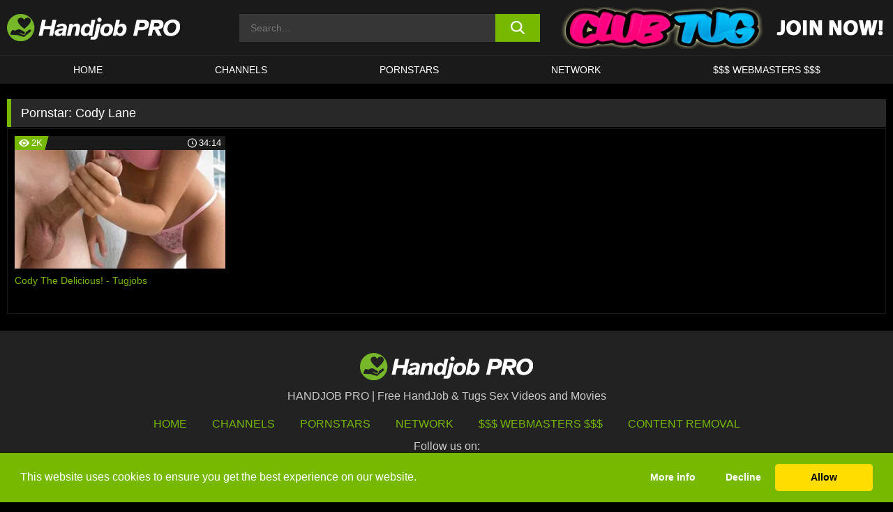

--- FILE ---
content_type: text/html; charset=UTF-8
request_url: https://www.handjob.pro/pornstars/cody-lane/
body_size: 100493
content:

<!doctype html>

<html lang="en-US">

	<head>

		<meta http-equiv="Content-Type" content="text/html; charset=utf-8">
		<meta name="viewport" content="width=device-width, initial-scale=1.0, maximum-scale=5.0, minimum-scale=1.0">
		
			
		
		<meta name="description" content="Watch Cody Lane free porn videos on HANDJOB PRO. High quality Cody Lane XXX movies & videos. Watch our huge selection of porn videos in HD quality on any device you own.">		
		<!-- Mobile header color -->
		
		<title>Cody Lane | HANDJOB PRO</title>
<style id='wp-img-auto-sizes-contain-inline-css'>
img:is([sizes=auto i],[sizes^="auto," i]){contain-intrinsic-size:3000px 1500px}
/*# sourceURL=wp-img-auto-sizes-contain-inline-css */
</style>
<style id='wp-block-library-inline-css'>
:root{--wp-block-synced-color:#7a00df;--wp-block-synced-color--rgb:122,0,223;--wp-bound-block-color:var(--wp-block-synced-color);--wp-editor-canvas-background:#ddd;--wp-admin-theme-color:#007cba;--wp-admin-theme-color--rgb:0,124,186;--wp-admin-theme-color-darker-10:#006ba1;--wp-admin-theme-color-darker-10--rgb:0,107,160.5;--wp-admin-theme-color-darker-20:#005a87;--wp-admin-theme-color-darker-20--rgb:0,90,135;--wp-admin-border-width-focus:2px}@media (min-resolution:192dpi){:root{--wp-admin-border-width-focus:1.5px}}.wp-element-button{cursor:pointer}:root .has-very-light-gray-background-color{background-color:#eee}:root .has-very-dark-gray-background-color{background-color:#313131}:root .has-very-light-gray-color{color:#eee}:root .has-very-dark-gray-color{color:#313131}:root .has-vivid-green-cyan-to-vivid-cyan-blue-gradient-background{background:linear-gradient(135deg,#00d084,#0693e3)}:root .has-purple-crush-gradient-background{background:linear-gradient(135deg,#34e2e4,#4721fb 50%,#ab1dfe)}:root .has-hazy-dawn-gradient-background{background:linear-gradient(135deg,#faaca8,#dad0ec)}:root .has-subdued-olive-gradient-background{background:linear-gradient(135deg,#fafae1,#67a671)}:root .has-atomic-cream-gradient-background{background:linear-gradient(135deg,#fdd79a,#004a59)}:root .has-nightshade-gradient-background{background:linear-gradient(135deg,#330968,#31cdcf)}:root .has-midnight-gradient-background{background:linear-gradient(135deg,#020381,#2874fc)}:root{--wp--preset--font-size--normal:16px;--wp--preset--font-size--huge:42px}.has-regular-font-size{font-size:1em}.has-larger-font-size{font-size:2.625em}.has-normal-font-size{font-size:var(--wp--preset--font-size--normal)}.has-huge-font-size{font-size:var(--wp--preset--font-size--huge)}.has-text-align-center{text-align:center}.has-text-align-left{text-align:left}.has-text-align-right{text-align:right}.has-fit-text{white-space:nowrap!important}#end-resizable-editor-section{display:none}.aligncenter{clear:both}.items-justified-left{justify-content:flex-start}.items-justified-center{justify-content:center}.items-justified-right{justify-content:flex-end}.items-justified-space-between{justify-content:space-between}.screen-reader-text{border:0;clip-path:inset(50%);height:1px;margin:-1px;overflow:hidden;padding:0;position:absolute;width:1px;word-wrap:normal!important}.screen-reader-text:focus{background-color:#ddd;clip-path:none;color:#444;display:block;font-size:1em;height:auto;left:5px;line-height:normal;padding:15px 23px 14px;text-decoration:none;top:5px;width:auto;z-index:100000}html :where(.has-border-color){border-style:solid}html :where([style*=border-top-color]){border-top-style:solid}html :where([style*=border-right-color]){border-right-style:solid}html :where([style*=border-bottom-color]){border-bottom-style:solid}html :where([style*=border-left-color]){border-left-style:solid}html :where([style*=border-width]){border-style:solid}html :where([style*=border-top-width]){border-top-style:solid}html :where([style*=border-right-width]){border-right-style:solid}html :where([style*=border-bottom-width]){border-bottom-style:solid}html :where([style*=border-left-width]){border-left-style:solid}html :where(img[class*=wp-image-]){height:auto;max-width:100%}:where(figure){margin:0 0 1em}html :where(.is-position-sticky){--wp-admin--admin-bar--position-offset:var(--wp-admin--admin-bar--height,0px)}@media screen and (max-width:600px){html :where(.is-position-sticky){--wp-admin--admin-bar--position-offset:0px}}

/*# sourceURL=wp-block-library-inline-css */
</style><style id='global-styles-inline-css'>
:root{--wp--preset--aspect-ratio--square: 1;--wp--preset--aspect-ratio--4-3: 4/3;--wp--preset--aspect-ratio--3-4: 3/4;--wp--preset--aspect-ratio--3-2: 3/2;--wp--preset--aspect-ratio--2-3: 2/3;--wp--preset--aspect-ratio--16-9: 16/9;--wp--preset--aspect-ratio--9-16: 9/16;--wp--preset--color--black: #000000;--wp--preset--color--cyan-bluish-gray: #abb8c3;--wp--preset--color--white: #ffffff;--wp--preset--color--pale-pink: #f78da7;--wp--preset--color--vivid-red: #cf2e2e;--wp--preset--color--luminous-vivid-orange: #ff6900;--wp--preset--color--luminous-vivid-amber: #fcb900;--wp--preset--color--light-green-cyan: #7bdcb5;--wp--preset--color--vivid-green-cyan: #00d084;--wp--preset--color--pale-cyan-blue: #8ed1fc;--wp--preset--color--vivid-cyan-blue: #0693e3;--wp--preset--color--vivid-purple: #9b51e0;--wp--preset--gradient--vivid-cyan-blue-to-vivid-purple: linear-gradient(135deg,rgb(6,147,227) 0%,rgb(155,81,224) 100%);--wp--preset--gradient--light-green-cyan-to-vivid-green-cyan: linear-gradient(135deg,rgb(122,220,180) 0%,rgb(0,208,130) 100%);--wp--preset--gradient--luminous-vivid-amber-to-luminous-vivid-orange: linear-gradient(135deg,rgb(252,185,0) 0%,rgb(255,105,0) 100%);--wp--preset--gradient--luminous-vivid-orange-to-vivid-red: linear-gradient(135deg,rgb(255,105,0) 0%,rgb(207,46,46) 100%);--wp--preset--gradient--very-light-gray-to-cyan-bluish-gray: linear-gradient(135deg,rgb(238,238,238) 0%,rgb(169,184,195) 100%);--wp--preset--gradient--cool-to-warm-spectrum: linear-gradient(135deg,rgb(74,234,220) 0%,rgb(151,120,209) 20%,rgb(207,42,186) 40%,rgb(238,44,130) 60%,rgb(251,105,98) 80%,rgb(254,248,76) 100%);--wp--preset--gradient--blush-light-purple: linear-gradient(135deg,rgb(255,206,236) 0%,rgb(152,150,240) 100%);--wp--preset--gradient--blush-bordeaux: linear-gradient(135deg,rgb(254,205,165) 0%,rgb(254,45,45) 50%,rgb(107,0,62) 100%);--wp--preset--gradient--luminous-dusk: linear-gradient(135deg,rgb(255,203,112) 0%,rgb(199,81,192) 50%,rgb(65,88,208) 100%);--wp--preset--gradient--pale-ocean: linear-gradient(135deg,rgb(255,245,203) 0%,rgb(182,227,212) 50%,rgb(51,167,181) 100%);--wp--preset--gradient--electric-grass: linear-gradient(135deg,rgb(202,248,128) 0%,rgb(113,206,126) 100%);--wp--preset--gradient--midnight: linear-gradient(135deg,rgb(2,3,129) 0%,rgb(40,116,252) 100%);--wp--preset--font-size--small: 13px;--wp--preset--font-size--medium: 20px;--wp--preset--font-size--large: 36px;--wp--preset--font-size--x-large: 42px;--wp--preset--spacing--20: 0.44rem;--wp--preset--spacing--30: 0.67rem;--wp--preset--spacing--40: 1rem;--wp--preset--spacing--50: 1.5rem;--wp--preset--spacing--60: 2.25rem;--wp--preset--spacing--70: 3.38rem;--wp--preset--spacing--80: 5.06rem;--wp--preset--shadow--natural: 6px 6px 9px rgba(0, 0, 0, 0.2);--wp--preset--shadow--deep: 12px 12px 50px rgba(0, 0, 0, 0.4);--wp--preset--shadow--sharp: 6px 6px 0px rgba(0, 0, 0, 0.2);--wp--preset--shadow--outlined: 6px 6px 0px -3px rgb(255, 255, 255), 6px 6px rgb(0, 0, 0);--wp--preset--shadow--crisp: 6px 6px 0px rgb(0, 0, 0);}:where(.is-layout-flex){gap: 0.5em;}:where(.is-layout-grid){gap: 0.5em;}body .is-layout-flex{display: flex;}.is-layout-flex{flex-wrap: wrap;align-items: center;}.is-layout-flex > :is(*, div){margin: 0;}body .is-layout-grid{display: grid;}.is-layout-grid > :is(*, div){margin: 0;}:where(.wp-block-columns.is-layout-flex){gap: 2em;}:where(.wp-block-columns.is-layout-grid){gap: 2em;}:where(.wp-block-post-template.is-layout-flex){gap: 1.25em;}:where(.wp-block-post-template.is-layout-grid){gap: 1.25em;}.has-black-color{color: var(--wp--preset--color--black) !important;}.has-cyan-bluish-gray-color{color: var(--wp--preset--color--cyan-bluish-gray) !important;}.has-white-color{color: var(--wp--preset--color--white) !important;}.has-pale-pink-color{color: var(--wp--preset--color--pale-pink) !important;}.has-vivid-red-color{color: var(--wp--preset--color--vivid-red) !important;}.has-luminous-vivid-orange-color{color: var(--wp--preset--color--luminous-vivid-orange) !important;}.has-luminous-vivid-amber-color{color: var(--wp--preset--color--luminous-vivid-amber) !important;}.has-light-green-cyan-color{color: var(--wp--preset--color--light-green-cyan) !important;}.has-vivid-green-cyan-color{color: var(--wp--preset--color--vivid-green-cyan) !important;}.has-pale-cyan-blue-color{color: var(--wp--preset--color--pale-cyan-blue) !important;}.has-vivid-cyan-blue-color{color: var(--wp--preset--color--vivid-cyan-blue) !important;}.has-vivid-purple-color{color: var(--wp--preset--color--vivid-purple) !important;}.has-black-background-color{background-color: var(--wp--preset--color--black) !important;}.has-cyan-bluish-gray-background-color{background-color: var(--wp--preset--color--cyan-bluish-gray) !important;}.has-white-background-color{background-color: var(--wp--preset--color--white) !important;}.has-pale-pink-background-color{background-color: var(--wp--preset--color--pale-pink) !important;}.has-vivid-red-background-color{background-color: var(--wp--preset--color--vivid-red) !important;}.has-luminous-vivid-orange-background-color{background-color: var(--wp--preset--color--luminous-vivid-orange) !important;}.has-luminous-vivid-amber-background-color{background-color: var(--wp--preset--color--luminous-vivid-amber) !important;}.has-light-green-cyan-background-color{background-color: var(--wp--preset--color--light-green-cyan) !important;}.has-vivid-green-cyan-background-color{background-color: var(--wp--preset--color--vivid-green-cyan) !important;}.has-pale-cyan-blue-background-color{background-color: var(--wp--preset--color--pale-cyan-blue) !important;}.has-vivid-cyan-blue-background-color{background-color: var(--wp--preset--color--vivid-cyan-blue) !important;}.has-vivid-purple-background-color{background-color: var(--wp--preset--color--vivid-purple) !important;}.has-black-border-color{border-color: var(--wp--preset--color--black) !important;}.has-cyan-bluish-gray-border-color{border-color: var(--wp--preset--color--cyan-bluish-gray) !important;}.has-white-border-color{border-color: var(--wp--preset--color--white) !important;}.has-pale-pink-border-color{border-color: var(--wp--preset--color--pale-pink) !important;}.has-vivid-red-border-color{border-color: var(--wp--preset--color--vivid-red) !important;}.has-luminous-vivid-orange-border-color{border-color: var(--wp--preset--color--luminous-vivid-orange) !important;}.has-luminous-vivid-amber-border-color{border-color: var(--wp--preset--color--luminous-vivid-amber) !important;}.has-light-green-cyan-border-color{border-color: var(--wp--preset--color--light-green-cyan) !important;}.has-vivid-green-cyan-border-color{border-color: var(--wp--preset--color--vivid-green-cyan) !important;}.has-pale-cyan-blue-border-color{border-color: var(--wp--preset--color--pale-cyan-blue) !important;}.has-vivid-cyan-blue-border-color{border-color: var(--wp--preset--color--vivid-cyan-blue) !important;}.has-vivid-purple-border-color{border-color: var(--wp--preset--color--vivid-purple) !important;}.has-vivid-cyan-blue-to-vivid-purple-gradient-background{background: var(--wp--preset--gradient--vivid-cyan-blue-to-vivid-purple) !important;}.has-light-green-cyan-to-vivid-green-cyan-gradient-background{background: var(--wp--preset--gradient--light-green-cyan-to-vivid-green-cyan) !important;}.has-luminous-vivid-amber-to-luminous-vivid-orange-gradient-background{background: var(--wp--preset--gradient--luminous-vivid-amber-to-luminous-vivid-orange) !important;}.has-luminous-vivid-orange-to-vivid-red-gradient-background{background: var(--wp--preset--gradient--luminous-vivid-orange-to-vivid-red) !important;}.has-very-light-gray-to-cyan-bluish-gray-gradient-background{background: var(--wp--preset--gradient--very-light-gray-to-cyan-bluish-gray) !important;}.has-cool-to-warm-spectrum-gradient-background{background: var(--wp--preset--gradient--cool-to-warm-spectrum) !important;}.has-blush-light-purple-gradient-background{background: var(--wp--preset--gradient--blush-light-purple) !important;}.has-blush-bordeaux-gradient-background{background: var(--wp--preset--gradient--blush-bordeaux) !important;}.has-luminous-dusk-gradient-background{background: var(--wp--preset--gradient--luminous-dusk) !important;}.has-pale-ocean-gradient-background{background: var(--wp--preset--gradient--pale-ocean) !important;}.has-electric-grass-gradient-background{background: var(--wp--preset--gradient--electric-grass) !important;}.has-midnight-gradient-background{background: var(--wp--preset--gradient--midnight) !important;}.has-small-font-size{font-size: var(--wp--preset--font-size--small) !important;}.has-medium-font-size{font-size: var(--wp--preset--font-size--medium) !important;}.has-large-font-size{font-size: var(--wp--preset--font-size--large) !important;}.has-x-large-font-size{font-size: var(--wp--preset--font-size--x-large) !important;}
/*# sourceURL=global-styles-inline-css */
</style>

<link rel='stylesheet' id='teamk-style-css' href='https://www.handjob.pro/wp-content/themes/teamk/style.css?ver=6.9' media='all' />
<link rel='stylesheet' id='tks-cookies-css-css' href='https://www.handjob.pro/wp-content/plugins/teamk-shonichi/css/cookies.css?ver=6.9' media='print' onload="this.media='all'" />

	<!-- Begin Team K Shonichi SEO -->
	<meta name="description" content="">
	<link rel="canonical" href="https://www.handjob.pro/pornstars/cody-lane/">
	<meta name="robots" content="max-snippet:-1, max-image-preview:large, max-video-preview:-1">

	<!-- End Team K Shonichi SEO -->
<link rel="icon" type="image/png" href="/wp-content/uploads/fbrfg/favicon-96x96.png" sizes="96x96" />
<link rel="icon" type="image/svg+xml" href="/wp-content/uploads/fbrfg/favicon.svg" />
<link rel="shortcut icon" href="/wp-content/uploads/fbrfg/favicon.ico" />
<link rel="apple-touch-icon" sizes="180x180" href="/wp-content/uploads/fbrfg/apple-touch-icon.png" />
<meta name="apple-mobile-web-app-title" content="Handjob Pro" />
<link rel="manifest" href="/wp-content/uploads/fbrfg/site.webmanifest" /><!-- Analytics by WP Statistics - https://wp-statistics.com -->

<style id="teamk-css-vars" data-ver="20fd1e0cbe6c4f71152c3fb1fc11479d">:root{--primary-color: #77B900;--bg-color: #000000;--header-bg-color: #1A1A1A;--logo-height: 40px;--site-max-width: 1340px;--header-height: 80px;--sidebar-width: 300px;}</style>

<script type="application/ld+json">{"@context": "https://schema.org","@graph": [{"@type": "WebSite","@id": "https://www.handjob.pro/#website","url": "https://www.handjob.pro","inLanguage": "en-US","name": "HANDJOB PRO","description": "Free HandJob &amp; Tugs Sex Videos and Movies","isFamilyFriendly": false,"potentialAction": {"@type": "SearchAction","target": "https://www.handjob.pro/?s={search_term_string}","query-input": "required name=search_term_string"},"publisher":{"@id":"https://www.handjob.pro/#organization"}},{"@type":"Organization","@id":"https://www.handjob.pro/#organization","name":"HANDJOB PRO","url":"https://www.handjob.pro","logo":{  "@type":"ImageObject",  "url":"https:\/\/www.handjob.pro\/img\/themeIMGs\/NewLogo.svg",  "contentUrl":"https:\/\/www.handjob.pro\/img\/themeIMGs\/NewLogo.svg","encodingFormat":"image\/svg+xml"}},{"@type": "BreadcrumbList","@id": "https://www.handjob.pro/#breadcrumbs","name": "Breadcrumbs","itemListElement": [{"@type": "ListItem","position": 1,"item": {"@id": "https://www.handjob.pro","url": "https://www.handjob.pro","name": "HANDJOB PRO"}},{"@type": "ListItem","position": 2,"item": {"@id": "https://www.handjob.pro/pornstars/cody-lane/","url": "https://www.handjob.pro/pornstars/cody-lane/","name": "Cody Lane"}}]}]}</script>


<script async src="https://www.googletagmanager.com/gtag/js?id=G-ZGBDCHYHJ7"></script>

<script type="text/plain" class="ce-script">

    window.dataLayer = window.dataLayer || [];
	function gtag(){dataLayer.push(arguments);}
    gtag('js', new Date());

    gtag('config', 'G-ZGBDCHYHJ7' );
			
</script>

<meta name="theme-color" content="#000000" />
<!-- BEGIN TWITTER DATA -->
<meta name="twitter:card" content="summary_large_image" />
<meta name="twitter:site" content="@SamuraiJuuGo" />
<meta name="twitter:title" content="HANDJOB PRO" />
<meta name="twitter:description" content="Free HandJob &amp; Tugs Sex Videos and Movies" />
<meta name="twitter:image" content="" />
<meta name="twitter:image:alt" content="Free HandJob &amp; Tugs Sex Videos and Movies" />
<!-- END TWITTER DATA -->
<!-- BEGIN OPEN GRAPH DATA -->
<meta property="og:site_name" content="HANDJOB PRO" />
<meta property="og:locale" content="en_US" />
<meta property="og:type" content="website" />
<meta property="og:title" content="HANDJOB PRO" />
<meta property="og:description" content="Free HandJob &amp; Tugs Sex Videos and Movies" />
<meta property="og:url" content="https://www.handjob.pro/" />
<!-- END OPEN GRAPH DATA -->
<style>#site-navigationNoMobile .current-menu-item a {
	border-bottom: 2px solid #77B900;
}

#site-navigationNoMobile li:hover > a, #site-navigationNoMobile ul li.current-menu-item a {
    border-bottom: 2px solid #77B900;
}

a {
	color: #77B900;
}
a:hover, a:focus, a:active {
    color: #77B900;
}

</style>
		
	</head>

	<body class="archive tax-Pornstar term-cody-lane term-1865 wp-theme-teamk isTax" data="1865">

		<!-- Div para detectar AdBlocks -->

		<div id="notify" class="300x250 ads advertising ad advertisment" style="width: 0px; height: 0px; display: block;"></div>

		<!-- END Div para detectar AdBlocks -->

		<div id="page" class="site">
		
		<!-- Barra superior para futuro uso -->
		
					
				<div style="background: black;">
					<div id="topBarID" class="topBarCLS">
											</div>
				</div>
			
						
		<!-- Fin barra superior -->

		<!-- Header Mobile -->

		<div id="site-navigation">

			<div class="logo-search d-flex">

				<div class="mobile-container d-flex align-items-center justify-content-between">

					<!-- Menu mobile -->

					<button class="navbar-toggler hamburger hamburger--slider" type="button" data-toggle="collapse" data-target="#navbarNavDropdown" aria-controls="navbarNavDropdown" aria-expanded="false" aria-label="Toggle navigation">

						<span class="hamburger-box">

							<span class="hamburger-inner"></span>

						</span>

					</button>

					<!-- Your site title as branding in the menu -->

					<div class="navbar-brand mb-0">

												<a href="https://www.handjob.pro" class="logoA">
								<img alt="logo" class="logoIMG" src="/img/themeIMGs/NewLogo.svg">
							</a>
						
					</div>
						
					<!-- end custom logo -->

					<div class="search-menu-mobile">
						<div class="header-search-mobile">
							<svg version="1.1" xmlns="http://www.w3.org/2000/svg" xmlns:xlink="http://www.w3.org/1999/xlink" x="0px" y="0px" viewBox="0 0 73 72.9" xml:space="preserve">
							<path d="M71.8,66L53.9,48.1c9-11.7,8.1-28.6-2.7-39.3C45.3,2.9,37.7,0,30,0S14.7,2.9,8.8,8.8c-11.7,11.7-11.7,30.7,0,42.4
								C14.7,57.1,22.3,60,30,60c6.4,0,12.8-2,18.1-6.1l18,17.8c0.8,0.8,1.8,1.2,2.9,1.2c1,0,2.1-0.4,2.9-1.2C73.4,70.2,73.4,67.6,71.8,66z
								M30.1,51.9c-5.9,0-11.3-2.3-15.5-6.4c-8.5-8.5-8.5-22.4,0-31c4.1-4.1,9.6-6.4,15.5-6.4s11.3,2.3,15.5,6.4S52,24.1,52,30
								s-2.3,11.3-6.4,15.5S35.9,51.9,30.1,51.9z"/>
							</svg>
						</div>	
					</div>

				</div>	

			</div>

			<div class="header-search">

				<form role="search" method="get" id="searchformMobile" action="https://www.handjob.pro">        

					<input class="input-group-field" value="" placeholder="Search..." name="s" id="sM" type="search">                

					<button aria-label="search button" class="fa-input" type="submit" id="searchsubmitMobile" value="">
						<svg version="1.1" xmlns="http://www.w3.org/2000/svg" xmlns:xlink="http://www.w3.org/1999/xlink" x="0px" y="0px" viewBox="0 0 73 72.9" xml:space="preserve">
							<path d="M71.8,66L53.9,48.1c9-11.7,8.1-28.6-2.7-39.3C45.3,2.9,37.7,0,30,0S14.7,2.9,8.8,8.8c-11.7,11.7-11.7,30.7,0,42.4
								C14.7,57.1,22.3,60,30,60c6.4,0,12.8-2,18.1-6.1l18,17.8c0.8,0.8,1.8,1.2,2.9,1.2c1,0,2.1-0.4,2.9-1.2C73.4,70.2,73.4,67.6,71.8,66z
								M30.1,51.9c-5.9,0-11.3-2.3-15.5-6.4c-8.5-8.5-8.5-22.4,0-31c4.1-4.1,9.6-6.4,15.5-6.4s11.3,2.3,15.5,6.4S52,24.1,52,30
								s-2.3,11.3-6.4,15.5S35.9,51.9,30.1,51.9z"/>
						</svg>
					</button>     

				</form>

			</div>

			<nav class="navbar-mobile navbar-expand-md navbar-dark">	

				<div class="container">

					<!-- The WordPress Menu goes here -->

					<div id="navbarNavDropdown" class="collapse navbar-collapse">
						<div class="menu-header-container"><ul class="navbar-nav ml-auto"><li id="menu-item-7" class="menu-item menu-item-type-custom menu-item-object-custom menu-item-home menu-item-7"><a href="https://www.handjob.pro/">HOME</a></li>
<li id="menu-item-1400" class="menu-item menu-item-type-custom menu-item-object-custom menu-item-1400"><a href="https://www.handjob.pro/channels/">CHANNELS</a></li>
<li id="menu-item-8459" class="menu-item menu-item-type-post_type menu-item-object-page menu-item-8459"><a href="https://www.handjob.pro/porn-stars/">Pornstars</a></li>
<li id="menu-item-16329" class="menu-item menu-item-type-post_type menu-item-object-page menu-item-16329"><a href="https://www.handjob.pro/network/">Network</a></li>
<li id="menu-item-8461" class="menu-item menu-item-type-custom menu-item-object-custom menu-item-8461"><a target="_blank" href="https://aff.samurai15.com/">$$$ WEBMASTERS $$$</a></li>
</ul></div><script type="application/ld+json">{"@context":"https://schema.org","@graph":[{"@type":"SiteNavigationElement","@id":"https:\/\/www.handjob.pro\/#nav-header","name":"Header","hasPart":[{"@type":"SiteNavigationElement","@id":"https:\/\/www.handjob.pro\/","name":"HOME","url":"https:\/\/www.handjob.pro\/"},{"@type":"SiteNavigationElement","@id":"https:\/\/www.handjob.pro\/channels\/","name":"CHANNELS","url":"https:\/\/www.handjob.pro\/channels\/"},{"@type":"SiteNavigationElement","@id":"https:\/\/www.handjob.pro\/porn-stars\/","name":"Pornstars","url":"https:\/\/www.handjob.pro\/porn-stars\/"},{"@type":"SiteNavigationElement","@id":"https:\/\/www.handjob.pro\/network\/","name":"Network","url":"https:\/\/www.handjob.pro\/network\/"},{"@type":"SiteNavigationElement","@id":"https:\/\/aff.samurai15.com\/","name":"$$$ WEBMASTERS $$$","url":"https:\/\/aff.samurai15.com\/"}]}]}</script>						
					</div>
				</div>
				<!-- .container -->

			</nav><!-- .site-navigation -->

		</div>

		<!-- END Header Mobile -->

		<!-- Header -->


		<header id="masthead" class="site-header isTaxHeader">
			
			
			<div class="site-branding cellLogo" style="grid-template-columns: calc((90% - 478px)/2) calc((110% - 478px)/2) 468px;">
				
				<!-- Logo Begin -->	

				<div class="logoDIV">

										<a href="https://www.handjob.pro" class="logoA">
							<img alt="logo" class="logoIMG" src="/img/themeIMGs/NewLogo.svg">						</a>
									</div>
				
				<!-- Logo End -->

				<!-- Search Begin -->

									
						<div class="searchDIV">
							<div class="header-search-2">
								<form role="search" method="get" id="searchform" action="https://www.handjob.pro">        
									<input class="input-group-field" value="" placeholder="Search..." name="s" id="s" type="search">                
									<button aria-label="search button" class="fa-input" type="submit" id="searchsubmit" value="">
										<svg version="1.1" xmlns="http://www.w3.org/2000/svg" xmlns:xlink="http://www.w3.org/1999/xlink" x="0px" y="0px" viewBox="0 0 73 72.9" xml:space="preserve">
											<path d="M71.8,66L53.9,48.1c9-11.7,8.1-28.6-2.7-39.3C45.3,2.9,37.7,0,30,0S14.7,2.9,8.8,8.8c-11.7,11.7-11.7,30.7,0,42.4
												C14.7,57.1,22.3,60,30,60c6.4,0,12.8-2,18.1-6.1l18,17.8c0.8,0.8,1.8,1.2,2.9,1.2c1,0,2.1-0.4,2.9-1.2C73.4,70.2,73.4,67.6,71.8,66z
												M30.1,51.9c-5.9,0-11.3-2.3-15.5-6.4c-8.5-8.5-8.5-22.4,0-31c4.1-4.1,9.6-6.4,15.5-6.4s11.3,2.3,15.5,6.4S52,24.1,52,30
												s-2.3,11.3-6.4,15.5S35.9,51.9,30.1,51.9z"/>
										</svg>			        			</button>     
								</form>
							</div>
						</div>

					
				<!-- Search END -->

					

						<div class="sdaDIV" id="sdaDIVid">

							<div class="WIDGETGRIDHEADER">

								<section id="widget_sav-6" class="widget widgetSDA widgets-sidebar">
                    <div class="widgetWrapper">

                    <div class="sadWW headerWG"><div class="eAC" data="header"><a href="https://www.handjob.pro/goto?pID=0&pURL=aHR0cHM6Ly9qb2luLmNsdWJ0dWcuY29tL3RyYWNrL016QXdNREEwT0M0eExqY3VNVE11TVM0d0xqQXVNQzR3&linkType=RS" class="isSpon" ><picture class="pAC" data="isImage"><source srcset="[data-uri] 1x, [data-uri] 2x" type="image/webp"><img src="[data-uri]" alt="club-tug" aria-label="club-tug" ></picture></a></div></div>
                    </div>
            
                </section>
							</div>
			
						</div>

					
			</div><!-- .site-branding -->

			<!-- Menu navegacion Begin -->

			<nav id="site-navigationNoMobile" class="main-navigation topMenu">
				
				<div class="menu-header-container"><ul class="ulTopMenu" style="grid-template-columns: repeat(5, auto); max-width: var(--site-max-width);"><li class="menu-item menu-item-type-custom menu-item-object-custom menu-item-home menu-item-7"><a href="https://www.handjob.pro/">HOME</a></li>
<li class="menu-item menu-item-type-custom menu-item-object-custom menu-item-1400"><a href="https://www.handjob.pro/channels/">CHANNELS</a></li>
<li class="menu-item menu-item-type-post_type menu-item-object-page menu-item-8459"><a href="https://www.handjob.pro/porn-stars/">Pornstars</a></li>
<li class="menu-item menu-item-type-post_type menu-item-object-page menu-item-16329"><a href="https://www.handjob.pro/network/">Network</a></li>
<li class="menu-item menu-item-type-custom menu-item-object-custom menu-item-8461"><a target="_blank" href="https://aff.samurai15.com/">$$$ WEBMASTERS $$$</a></li>
</ul></div>			</nav>

			<!-- Menu navegacion END -->

		</header>

		<!-- HEADER END -->

		<!-- Content BEGIN -->

		<div id="content" class="site-content isTaxContent">


	<div id="primary" class="content-area">
		<main id="main" class="site-main">

				

					

						<header class="page-header"><meta http-equiv="Content-Type" content="text/html; charset=utf-8">
							<h1 class="page-title">Pornstar: <span>Cody Lane</span></h1>						</header><!-- .page-header -->

					
					<div class="videos-list-isTax">

						
        <article class='thumb-block'>
          
            <a href="https://www.handjob.pro/tugjobs/video/cody-the-delicious-tugjobs/">

                <div class="post-thumbnail">
            
                    
                            <span class="item__stats-bar">
                                <span class="item__stat -bg-t1 -rating">
                                    <span class="item__stat-icon">
                                        <svg xmlns="http://www.w3.org/2000/svg" version="1.1" viewBox="0 0 19.9 14.1">
                                            <path d="M19.9,6.5C14.4-2.2,5.7-2.2.2,6.5c-.2.3-.2.7,0,1,5.5,8.7,14.2,8.7,19.7,0,.1-.3.1-.7,0-1ZM10,12c-2.8,0-5-2.2-5-5s2.2-5,5-5,5,2.2,5,5-2.2,5-5,5Z"/>
                                            <path d="M12,6c-.6,0-1-.4-1-1s.1-.5.3-.7c-.4-.2-.8-.3-1.3-.3-1.7,0-3,1.3-3,3s1.3,3,3,3,3-1.3,3-3-.1-.9-.3-1.3c-.2.2-.4.3-.7.3Z"/>
                                        </svg>
                                    </span>
                                    <span class="item__stat-label">
                                        2K                                    </span>
                                </span>
                              
                                <span class="item__stat -duration">
                                    <span class="item__stat-icon item-clock">
                                        <svg xmlns="http://www.w3.org/2000/svg" version="1.1" viewBox="0 0 24 24">
                                            <path fill="#FFF" d="M12,24C5.4,24,0,18.6,0,12S5.4,0,12,0s12,5.4,12,12-5.4,12-12,12ZM12,2C6.5,2,2,6.5,2,12s4.5,10,10,10,10-4.5,10-10S17.5,2,12,2ZM14.2,15.7l-2.9-2.9c-.2-.2-.3-.5-.3-.8v-5c0-.6.4-1,1-1s1,.4,1,1v4.5l2.7,2.7c.4.4.4,1.1,0,1.5-.4.4-1.1.4-1.5,0h0Z"/>
                                        </svg>
                                    </span>
                              
                                    <span class="item__stat-label">
                                        <i class="fa fa-clock-o"></i>
                                            34:14                                    </span>
                                </span>                         
                            </span>

                            <picture><source srcset="/wp-content/uploads/2023/06/14451-117-poster_01-320x180.webp 1x, /wp-content/uploads/2023/06/14451-117-poster_01-640x360.webp 2x" type="image/webp"><img src="/wp-content/uploads/2023/06/14451-117-poster_01.webp" loading="lazy" alt="Cody The Delicious! - Tugjobs - 14451"></picture>    
                    
                </div>

                <header class="entry-header">
                    <h3>Cody The Delicious! - Tugjobs</h3>
                </header><!-- .entry-header -->
            </a>
        </article><!-- #post-## -->


				</div>

				<nav id="pagination" class="col-sm-12"></nav>
		</main><!-- #main -->
	</div><!-- #primary -->

	

	
				</div><!-- #content -->

				<footer id="colophon" class="site-footer">
					<div class="row" style="max-width: 1340px;">			
						
						<div class="clear"></div>

						<div class="logo-footer">
																<a href="https://www.handjob.pro" class="logoA">
									<img alt="logo" class="logoIMG" src="https://www.handjob.pro/img/themeIMGs/NewLogo.svg" style="margin: auto; max-height: 40px;">
									</a>
														</div>

						<div style="text-align: center;">HANDJOB PRO | Free HandJob &amp; Tugs Sex Videos and Movies</div>						
						<div class="footer-menu-container">		

							<div class="menu-footer-container"><ul id="footer-menu" class="ulTopMenu"><li id="menu-item-16563" class="menu-item menu-item-type-custom menu-item-object-custom menu-item-home menu-item-16563"><a href="https://www.handjob.pro">HOME</a></li>
<li id="menu-item-16565" class="menu-item menu-item-type-post_type menu-item-object-page menu-item-16565"><a href="https://www.handjob.pro/channels/">Channels</a></li>
<li id="menu-item-16562" class="menu-item menu-item-type-post_type menu-item-object-page menu-item-16562"><a href="https://www.handjob.pro/porn-stars/">Pornstars</a></li>
<li id="menu-item-16561" class="menu-item menu-item-type-post_type menu-item-object-page menu-item-16561"><a href="https://www.handjob.pro/network/">Network</a></li>
<li id="menu-item-16566" class="menu-item menu-item-type-custom menu-item-object-custom menu-item-16566"><a target="_blank" href="https://aff.samurai15.com">$$$ Webmasters $$$</a></li>
<li id="menu-item-16560" class="menu-item menu-item-type-post_type menu-item-object-page menu-item-16560"><a href="https://www.handjob.pro/content-removal/">Content Removal</a></li>
</ul></div>
						</div>		
						
						<section id="custom_html-4" class="widget_text widget widget_custom_html widgets-sidebar"><div class="textwidget custom-html-widget"><div class="socialLogos" style="text-align:center;">
    <span>Follow us on:</span>
    <div class="logos" style="display: grid; grid-template-columns: repeat(2, auto); gap: 10px; justify-content: center; margin: 10px 0;">
        <a href="https://x.com/SamuraiJuuGo" target="_blank" style="display: flex; justify-content: center; align-items: center;">
            <img style="height: 30px;" src="/img/themeIMGs/x-logo.svg" alt="X Logo">
        </a>
        <a href="https://bsky.app/profile/samurai15.com" target="_blank" style="display: flex; justify-content: center; align-items: center;">
            <img style="height: 30px;" src="/img/themeIMGs/bluesky-logo.svg" alt="Bluesky Logo">
        </a>
    </div>    
</div>
</div></section>					
					</div>
				</footer><!-- #colophon -->
			</div><!-- #page -->

		<script type="speculationrules">
{"prefetch":[{"source":"document","where":{"and":[{"href_matches":"/*"},{"not":{"href_matches":["/wp-*.php","/wp-admin/*","/wp-content/uploads/*","/wp-content/*","/wp-content/plugins/*","/wp-content/themes/teamk/*","/*\\?(.+)"]}},{"not":{"selector_matches":"a[rel~=\"nofollow\"]"}},{"not":{"selector_matches":".no-prefetch, .no-prefetch a"}}]},"eagerness":"conservative"}]}
</script>
<script id="teamk-general-js-before">
window.teamkShowChar = 300;
//# sourceURL=teamk-general-js-before
</script>
<script src="https://www.handjob.pro/wp-content/themes/teamk/js/js.js?ver=20151215" id="teamk-general-js"></script>
<script id="wp-statistics-tracker-js-extra">
var WP_Statistics_Tracker_Object = {"requestUrl":"https://www.handjob.pro","ajaxUrl":"https://www.handjob.pro/wp-admin/admin-ajax.php","hitParams":{"wp_statistics_hit":1,"source_type":"tax_Pornstar","source_id":1865,"search_query":"","signature":"9c5ec91c63943ce87bab0fdf6c3ea674","action":"wp_statistics_hit_record"},"option":{"dntEnabled":"1","bypassAdBlockers":"1","consentIntegration":{"name":null,"status":[]},"isPreview":false,"userOnline":false,"trackAnonymously":false,"isWpConsentApiActive":false,"consentLevel":""},"isLegacyEventLoaded":"","customEventAjaxUrl":"https://www.handjob.pro/wp-admin/admin-ajax.php?action=wp_statistics_custom_event&nonce=7c9668e5be","onlineParams":{"wp_statistics_hit":1,"source_type":"tax_Pornstar","source_id":1865,"search_query":"","signature":"9c5ec91c63943ce87bab0fdf6c3ea674","action":"wp_statistics_online_check"},"jsCheckTime":"60000"};
//# sourceURL=wp-statistics-tracker-js-extra
</script>
<script src="https://www.handjob.pro/?d5b079=11c8458981.js&amp;ver=14.16" id="wp-statistics-tracker-js"></script>
<script id="tks-cookies-js-extra">
var tksCookiesObj = {"bannerBgColor":"#77B900","message":"This website uses cookies to ensure you get the best experience on our website.","messageColor":"#FFFFFF","btpColor":"#000000","isEnabled":"on","moreInfo":"More info","moreInfoURL":"https://www.handjob.pro/cookies/","moreInfoBtnColor":"#77B900","moreInfoBtTxColor":"#FFFFFF","moreInfoBrdColor":"#77B900","decline":"Decline","declineURL":"https://www.handjob.pro/#","declineBtnColor":"#77B900","declineBtTxColor":"#FFFFFF","declineBrdColor":"#77B900","allow":"Allow","allowBtnColor":"#FFDD00","allowBtTxColor":"#000000","allowBrdColor":"#FFDD00","themeURL":"https://www.handjob.pro/wp-content/themes/teamk"};
//# sourceURL=tks-cookies-js-extra
</script>
<script defer src="https://www.handjob.pro/wp-content/plugins/teamk-shonichi/js/cookieEnabler.js" id="tks-cookies-js"></script>
<script defer src="https://www.handjob.pro/wp-content/plugins/teamk-shonichi/js/cookieCall.js" id="tks-cookies-call-js"></script>
<script defer src="https://www.handjob.pro/wp-content/plugins/teamk-shonichi/js/postscribe.min.js" id="tks-postscribe-js"></script>

</body>
</html>